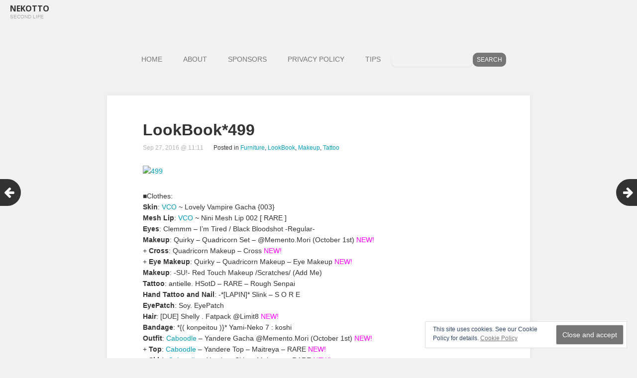

--- FILE ---
content_type: text/html; charset=UTF-8
request_url: https://nekotto.net/lookbook499/
body_size: 11385
content:
<!DOCTYPE html><html lang="en-US"><head><meta charset="UTF-8"><meta name="viewport" content="width=device-width, initial-scale=1"><link rel="profile" href="http://gmpg.org/xfn/11"><link rel="pingback" href="https://nekotto.net/xmlrpc.php"> <!--[if lt IE 9]> <script src="https://nekotto.net/wp-content/themes/gk-portfolio/js/html5.js"></script> <![endif]--><style id="aoatfcss" media="all">*{-webkit-box-sizing:border-box;-moz-box-sizing:border-box;-ms-box-sizing:border-box;box-sizing:border-box}html{font-size:62.5%;-webkit-font-smoothing:antialiased}body{background:#fff;color:#777;font-family:'Open Sans',sans-serif;font-size:14px;font-weight:400;line-height:1.8}a{text-decoration:none}img{max-width:100%}.site{margin:0 auto;max-width:1100px;width:100%}h1,h2{color:#363636;font-weight:300}h2{font-size:28px}p{margin:1em 0 2em}.site-content.archive:before,.site-content.archive:after{content:"";display:table}.screen-reader-text{clip:rect(1px,1px,1px,1px);position:absolute!important}input{border:2px solid #d4d0ba;font-family:inherit;padding:5px}input{border:1px solid #ddd;-webkit-border-radius:2px;-moz-border-radius:2px;border-radius:2px;font-size:14px;font-weight:300;color:#888;height:40px;max-width:100%!important;padding:0 10px}input[type=submit]{background:0 0;border-radius:0;display:inline-block;font-family:Arial,sans-serif;font-size:12px;font-weight:400;height:40px;line-height:40px;margin:40px 0 0;padding:0 40px;text-transform:uppercase;text-decoration:none}::-webkit-input-placeholder{color:#7d7b6d}:-moz-placeholder{color:#7d7b6d}::-moz-placeholder{color:#7d7b6d}:-ms-input-placeholder{color:#7d7b6d}img[class*=attachment-]{height:auto}img.wp-post-image{height:auto;max-width:100%}.site-main{background-color:#f1f1f1;background-size:cover;background-repeat:no-repeat;width:100%}.site-main #page{margin:0 auto;overflow:hidden;padding:60px 0 0;width:100%}.site-main,#content>article{position:relative}#primary{background:#fff;-webkit-box-shadow:0 0 13px rgba(0,0,0,.07);-moz-box-shadow:0 0 13px rgba(0,0,0,.07);-ms-box-shadow:0 0 13px rgba(0,0,0,.07);box-shadow:0 0 13px rgba(0,0,0,.07);margin:0 auto;padding:0 0 30px}#primary:last-child{margin-bottom:30px}.home #primary,.blog #primary{background:0 0;-webkit-box-shadow:none;-moz-box-shadow:none;-ms-box-shadow:none;box-shadow:none;padding:0;overflow:hidden;width:auto}#content>article>div{background:#fff;margin:0}.site-content.archive{overflow:hidden;padding-bottom:60px}.site-header{background:#fff;color:#000;min-height:64px;text-align:center}.site-header .home-link{color:#fff;display:block;margin:0 auto;text-decoration:none;width:100%}.site-title{font-size:16px;font-weight:700;line-height:64px;margin:0;text-transform:uppercase}.site-description{color:#aaa;font-size:11px;font-family:Arial,sans-serif;font-weight:300;margin:-23px 0 0;min-height:19px;opacity:1;text-transform:uppercase}.main-navigation{clear:both;padding:0 0 42px;text-align:center}ul.nav-menu{margin:0;padding:0}.nav-menu li{display:inline-block;position:relative;text-align:left}.nav-menu li a{border:1px solid transparent;color:#777;display:inline-block;font-size:14px;font-weight:400;line-height:34px;padding:0 20px}.nav-menu .current_page_item>a,.nav-menu .current-menu-item>a{border-radius:2px}#page{left:0;position:relative}.entry-header,.entry-summary{padding:0 72px}.entry-header{padding:0}.entry-header{margin-bottom:5px}.entry-header>img{display:block;margin:0 auto}.entry-title{font-size:32px;font-weight:400;line-height:1.2;margin:0;padding:50px 72px 0;position:relative;word-break:normal}.entry-title a{color:#363636;display:block;position:relative}.site-content.archive article{display:block;float:left;overflow:hidden;padding:18px 10px;-webkit-perspective:500;-moz-perspective:500;-ms-perspective:500;perspective:500;width:25%}.article-helper{background:#fff;-webkit-box-shadow:0 0 13px rgba(0,0,0,.07);-moz-box-shadow:0 0 13px rgba(0,0,0,.07);-ms-box-shadow:0 0 13px rgba(0,0,0,.07);box-shadow:0 0 13px rgba(0,0,0,.07);overflow:hidden;opacity:0;position:relative;-webkit-transform:rotateY(89deg);-moz-transform:rotateY(89deg);-ms-transform:rotateY(89deg);-o-transform:rotateY(89deg);transform:rotateY(89deg);-webkit-transform-origin:0 50%;-moz-transform-origin:0 50%;-ms-transform-origin:0 50%;-o-transform-origin:0 50%;transform-origin:0 50%}#content .article-helper.notloaded{background:#f5f5f5 url('images/loader.gif') no-repeat center center}.post-preview{background:#fff;height:100%;position:absolute;width:100%;z-index:1}.post-preview.animation-scale{opacity:0;top:0;-webkit-transform:scale(.5);-moz-transform:scale(.5);-ms-transform:scale(.5);-o-transform:scale(.5);transform:scale(.5)}.article-helper .entry-title,.article-helper .entry-summary{padding:0}.article-helper .entry-title{color:#333;font-size:16px;line-height:1.6;margin:0;padding:0 0 24px}.article-helper .entry-summary p{font-size:13px;margin:0}.article-helper .entry-summary>a{color:#777;display:block}.search-form{text-align:center}.social-menu-topbar{float:right;margin:0;padding:0;position:absolute;right:12px;top:22px}.social-menu-topbar li,.social-menu-topbar li>a{display:inline-block;height:32px;margin:0 1px;opacity:.7;overflow:hidden;width:22px}.social-menu-topbar li:before{color:#ccc;font-family:FontAwesome;font-size:22px;line-height:24px}.social-menu-topbar li>a{display:block;margin:0;position:relative;text-indent:-9999px;top:-32px}.widget{background-color:rgba(247,245,231,.7);font-size:14px;-webkit-hyphens:auto;-moz-hyphens:auto;-ms-hyphens:auto;hyphens:auto;margin:0 0 24px;padding:20px;word-wrap:break-word}#gk-footer .widget-area .widget:nth-child(3n+1){clear:both}#gk-footer .widget{background:0 0;color:#fff;float:left;margin:0 0 20px;padding:0 25px;width:50%}#gk-bottom .widget{color:#8e9798}@media (max-width:1599px){#page{padding:0 10px}}@media (max-width:1140px){.site-main #page{padding:40px 0 0}}@media (max-width:900px){.site-content.archive article[data-cols="4"]{width:50%!important}}@media (max-width:720px){#gk-footer .widget{width:100%!important}.main-navigation{padding:0 0 30px;position:relative}.main-navigation:before{border:1px solid #777;border-radius:2px;content:"≡ Menu";font-family:Arial,sans-serif;font-size:16px;font-weight:700;padding:8px 16px}.nav-menu{background:#fff;border:1px solid #e5e5e5;left:-9999px;position:absolute;width:300px}.nav-menu li{border-top:1px solid #e5e5e5;text-align:center;width:100%}.nav-menu li a{width:100%}.nav-menu li.current-menu-item>a{border-radius:0;color:#fff!important}.nav-menu li.current-menu-item>a{color:#fff}.entry-title{font-size:26px;padding:49px 36px 0 36px!important}.post-preview .entry-title{padding:0!important}.entry-summary{padding:0 36px}.site-content.archive{padding-bottom:40px}}@media (max-width:480px){body{font-size:14px}.main-navigation:before{font-size:16px}.site-content.archive article[data-cols="4"]{width:100%!important}.entry-summary{padding:0 16px}.entry-title{font-size:20px;padding:30px 16px 0 16px!important}}@media (max-width:600px){.social-menu-topbar{display:none}}body{background:#f2f2f2!important;color:#333!important;font-family:'Lato','Helvetica Neue',Helvetica,sans-serif!important;font-size:14px!important;font-weight:400;line-height:1.6}.site-main{background-color:#f2f2f2!important;background-size:cover;background-repeat:no-repeat;width:100%}.site-main #page{margin:0 auto;overflow:hidden;padding:0;width:100%}a{color:#019EBD!important;text-decoration:none}.site-header{background:#f2f2f2!important;color:#333!important;width:100%;margin:0 auto;padding-left:20px;padding-right:20px;min-height:40px;box-sizing:border-box;text-align:left}.site-title{font-size:16px;line-height:35px;margin:0;text-transform:uppercase;color:#333!important}.site-description{font-size:10px;margin:-9px 0 0;min-height:20px;color:#aaa!important}.main-navigation{clear:both;padding:5px 0;max-width:1225px;margin:50px auto;text-align:center}ul.nav-menu{margin:0;padding:0}.nav-menu li a{color:#767676!important}.nav-menu .current-menu-item>a,.nav-menu .current_page_item>a{color:#333!important}.menu-item-search{display:flex;justify-content:center;align-items:center;gap:6px;margin-top:-10px}.menu-item-search input[type=search]{height:28px;line-height:28px;padding:0 8px;flex:0 1 220px;max-width:280px}.menu-item-search input[type=submit]{height:28px;line-height:28px;padding:0 12px}.menu-item-search form{display:flex;justify-content:center;align-items:center;margin:0;padding:0;gap:6px}.menu-item-search input{box-sizing:border-box!important;margin:0;height:28px;border:none!important;font-size:12px;line-height:28px;padding:0 8px!important;vertical-align:middle;display:inline-block;background:#f2f2f2!important;color:#333!important}.menu-item-search input{border-radius:10px!important}.article-helper .entry-title{color:#333!important;font-weight:700}.article-helper .entry-title a{color:#333!important}.entry-summary{color:#666!important;font-style:italic}.article-helper .entry-header img{border:16px solid #fff!important;box-sizing:border-box;display:block}.widget{background-color:rgba(247,245,231,.7)!important;color:#555!important}.widget a{color:#767676!important}input[type=submit]{background:#767676!important;color:#fff!important;border:none}input[type=search]{border:none;box-shadow:0 1px 3px rgba(0,0,0,.08);color:#333!important}#gk-footer a{color:#767676!important}#eu-cookie-law{position:fixed!important;bottom:20px;right:20px;padding:50px}</style><noscript id="aonoscrcss"></noscript><title>LookBook*499 &#8211; Nekotto</title><meta name='robots' content='max-image-preview:large' /><link rel='dns-prefetch' href='//stats.wp.com' /><link rel='preconnect' href='//c0.wp.com' /><link rel="alternate" type="application/rss+xml" title="Nekotto &raquo; Feed" href="https://nekotto.net/feed/" /><link rel="alternate" type="application/rss+xml" title="Nekotto &raquo; Comments Feed" href="https://nekotto.net/comments/feed/" /><link rel="alternate" type="application/rss+xml" title="Nekotto &raquo; LookBook*499 Comments Feed" href="https://nekotto.net/lookbook499/feed/" /><link rel="alternate" title="oEmbed (JSON)" type="application/json+oembed" href="https://nekotto.net/wp-json/oembed/1.0/embed?url=https%3A%2F%2Fnekotto.net%2Flookbook499%2F" /><link rel="alternate" title="oEmbed (XML)" type="text/xml+oembed" href="https://nekotto.net/wp-json/oembed/1.0/embed?url=https%3A%2F%2Fnekotto.net%2Flookbook499%2F&#038;format=xml" /><style id='wp-img-auto-sizes-contain-inline-css' type='text/css'>img:is([sizes=auto i],[sizes^="auto," i]){contain-intrinsic-size:3000px 1500px}</style><style id='wp-block-library-inline-css' type='text/css'>:root{--wp-block-synced-color:#7a00df;--wp-block-synced-color--rgb:122,0,223;--wp-bound-block-color:var(--wp-block-synced-color);--wp-editor-canvas-background:#ddd;--wp-admin-theme-color:#007cba;--wp-admin-theme-color--rgb:0,124,186;--wp-admin-theme-color-darker-10:#006ba1;--wp-admin-theme-color-darker-10--rgb:0,107,160.5;--wp-admin-theme-color-darker-20:#005a87;--wp-admin-theme-color-darker-20--rgb:0,90,135;--wp-admin-border-width-focus:2px}@media (min-resolution:192dpi){:root{--wp-admin-border-width-focus:1.5px}}.wp-element-button{cursor:pointer}:root .has-very-light-gray-background-color{background-color:#eee}:root .has-very-dark-gray-background-color{background-color:#313131}:root .has-very-light-gray-color{color:#eee}:root .has-very-dark-gray-color{color:#313131}:root .has-vivid-green-cyan-to-vivid-cyan-blue-gradient-background{background:linear-gradient(135deg,#00d084,#0693e3)}:root .has-purple-crush-gradient-background{background:linear-gradient(135deg,#34e2e4,#4721fb 50%,#ab1dfe)}:root .has-hazy-dawn-gradient-background{background:linear-gradient(135deg,#faaca8,#dad0ec)}:root .has-subdued-olive-gradient-background{background:linear-gradient(135deg,#fafae1,#67a671)}:root .has-atomic-cream-gradient-background{background:linear-gradient(135deg,#fdd79a,#004a59)}:root .has-nightshade-gradient-background{background:linear-gradient(135deg,#330968,#31cdcf)}:root .has-midnight-gradient-background{background:linear-gradient(135deg,#020381,#2874fc)}:root{--wp--preset--font-size--normal:16px;--wp--preset--font-size--huge:42px}.has-regular-font-size{font-size:1em}.has-larger-font-size{font-size:2.625em}.has-normal-font-size{font-size:var(--wp--preset--font-size--normal)}.has-huge-font-size{font-size:var(--wp--preset--font-size--huge)}.has-text-align-center{text-align:center}.has-text-align-left{text-align:left}.has-text-align-right{text-align:right}.has-fit-text{white-space:nowrap!important}#end-resizable-editor-section{display:none}.aligncenter{clear:both}.items-justified-left{justify-content:flex-start}.items-justified-center{justify-content:center}.items-justified-right{justify-content:flex-end}.items-justified-space-between{justify-content:space-between}.screen-reader-text{border:0;clip-path:inset(50%);height:1px;margin:-1px;overflow:hidden;padding:0;position:absolute;width:1px;word-wrap:normal!important}.screen-reader-text:focus{background-color:#ddd;clip-path:none;color:#444;display:block;font-size:1em;height:auto;left:5px;line-height:normal;padding:15px 23px 14px;text-decoration:none;top:5px;width:auto;z-index:100000}html :where(.has-border-color){border-style:solid}html :where([style*=border-top-color]){border-top-style:solid}html :where([style*=border-right-color]){border-right-style:solid}html :where([style*=border-bottom-color]){border-bottom-style:solid}html :where([style*=border-left-color]){border-left-style:solid}html :where([style*=border-width]){border-style:solid}html :where([style*=border-top-width]){border-top-style:solid}html :where([style*=border-right-width]){border-right-style:solid}html :where([style*=border-bottom-width]){border-bottom-style:solid}html :where([style*=border-left-width]){border-left-style:solid}html :where(img[class*=wp-image-]){height:auto;max-width:100%}:where(figure){margin:0 0 1em}html :where(.is-position-sticky){--wp-admin--admin-bar--position-offset:var(--wp-admin--admin-bar--height,0px)}@media screen and (max-width:600px){html :where(.is-position-sticky){--wp-admin--admin-bar--position-offset:0px}}</style><style id='global-styles-inline-css' type='text/css'>:root{--wp--preset--aspect-ratio--square:1;--wp--preset--aspect-ratio--4-3:4/3;--wp--preset--aspect-ratio--3-4:3/4;--wp--preset--aspect-ratio--3-2:3/2;--wp--preset--aspect-ratio--2-3:2/3;--wp--preset--aspect-ratio--16-9:16/9;--wp--preset--aspect-ratio--9-16:9/16;--wp--preset--color--black:#000;--wp--preset--color--cyan-bluish-gray:#abb8c3;--wp--preset--color--white:#fff;--wp--preset--color--pale-pink:#f78da7;--wp--preset--color--vivid-red:#cf2e2e;--wp--preset--color--luminous-vivid-orange:#ff6900;--wp--preset--color--luminous-vivid-amber:#fcb900;--wp--preset--color--light-green-cyan:#7bdcb5;--wp--preset--color--vivid-green-cyan:#00d084;--wp--preset--color--pale-cyan-blue:#8ed1fc;--wp--preset--color--vivid-cyan-blue:#0693e3;--wp--preset--color--vivid-purple:#9b51e0;--wp--preset--gradient--vivid-cyan-blue-to-vivid-purple:linear-gradient(135deg,#0693e3 0%,#9b51e0 100%);--wp--preset--gradient--light-green-cyan-to-vivid-green-cyan:linear-gradient(135deg,#7adcb4 0%,#00d082 100%);--wp--preset--gradient--luminous-vivid-amber-to-luminous-vivid-orange:linear-gradient(135deg,#fcb900 0%,#ff6900 100%);--wp--preset--gradient--luminous-vivid-orange-to-vivid-red:linear-gradient(135deg,#ff6900 0%,#cf2e2e 100%);--wp--preset--gradient--very-light-gray-to-cyan-bluish-gray:linear-gradient(135deg,#eee 0%,#a9b8c3 100%);--wp--preset--gradient--cool-to-warm-spectrum:linear-gradient(135deg,#4aeadc 0%,#9778d1 20%,#cf2aba 40%,#ee2c82 60%,#fb6962 80%,#fef84c 100%);--wp--preset--gradient--blush-light-purple:linear-gradient(135deg,#ffceec 0%,#9896f0 100%);--wp--preset--gradient--blush-bordeaux:linear-gradient(135deg,#fecda5 0%,#fe2d2d 50%,#6b003e 100%);--wp--preset--gradient--luminous-dusk:linear-gradient(135deg,#ffcb70 0%,#c751c0 50%,#4158d0 100%);--wp--preset--gradient--pale-ocean:linear-gradient(135deg,#fff5cb 0%,#b6e3d4 50%,#33a7b5 100%);--wp--preset--gradient--electric-grass:linear-gradient(135deg,#caf880 0%,#71ce7e 100%);--wp--preset--gradient--midnight:linear-gradient(135deg,#020381 0%,#2874fc 100%);--wp--preset--font-size--small:13px;--wp--preset--font-size--medium:20px;--wp--preset--font-size--large:36px;--wp--preset--font-size--x-large:42px;--wp--preset--spacing--20:.44rem;--wp--preset--spacing--30:.67rem;--wp--preset--spacing--40:1rem;--wp--preset--spacing--50:1.5rem;--wp--preset--spacing--60:2.25rem;--wp--preset--spacing--70:3.38rem;--wp--preset--spacing--80:5.06rem;--wp--preset--shadow--natural:6px 6px 9px rgba(0,0,0,.2);--wp--preset--shadow--deep:12px 12px 50px rgba(0,0,0,.4);--wp--preset--shadow--sharp:6px 6px 0px rgba(0,0,0,.2);--wp--preset--shadow--outlined:6px 6px 0px -3px #fff,6px 6px #000;--wp--preset--shadow--crisp:6px 6px 0px #000}:where(.is-layout-flex){gap:.5em}:where(.is-layout-grid){gap:.5em}body .is-layout-flex{display:flex}.is-layout-flex{flex-wrap:wrap;align-items:center}.is-layout-flex>:is(*,div){margin:0}body .is-layout-grid{display:grid}.is-layout-grid>:is(*,div){margin:0}:where(.wp-block-columns.is-layout-flex){gap:2em}:where(.wp-block-columns.is-layout-grid){gap:2em}:where(.wp-block-post-template.is-layout-flex){gap:1.25em}:where(.wp-block-post-template.is-layout-grid){gap:1.25em}.has-black-color{color:var(--wp--preset--color--black) !important}.has-cyan-bluish-gray-color{color:var(--wp--preset--color--cyan-bluish-gray) !important}.has-white-color{color:var(--wp--preset--color--white) !important}.has-pale-pink-color{color:var(--wp--preset--color--pale-pink) !important}.has-vivid-red-color{color:var(--wp--preset--color--vivid-red) !important}.has-luminous-vivid-orange-color{color:var(--wp--preset--color--luminous-vivid-orange) !important}.has-luminous-vivid-amber-color{color:var(--wp--preset--color--luminous-vivid-amber) !important}.has-light-green-cyan-color{color:var(--wp--preset--color--light-green-cyan) !important}.has-vivid-green-cyan-color{color:var(--wp--preset--color--vivid-green-cyan) !important}.has-pale-cyan-blue-color{color:var(--wp--preset--color--pale-cyan-blue) !important}.has-vivid-cyan-blue-color{color:var(--wp--preset--color--vivid-cyan-blue) !important}.has-vivid-purple-color{color:var(--wp--preset--color--vivid-purple) !important}.has-black-background-color{background-color:var(--wp--preset--color--black) !important}.has-cyan-bluish-gray-background-color{background-color:var(--wp--preset--color--cyan-bluish-gray) !important}.has-white-background-color{background-color:var(--wp--preset--color--white) !important}.has-pale-pink-background-color{background-color:var(--wp--preset--color--pale-pink) !important}.has-vivid-red-background-color{background-color:var(--wp--preset--color--vivid-red) !important}.has-luminous-vivid-orange-background-color{background-color:var(--wp--preset--color--luminous-vivid-orange) !important}.has-luminous-vivid-amber-background-color{background-color:var(--wp--preset--color--luminous-vivid-amber) !important}.has-light-green-cyan-background-color{background-color:var(--wp--preset--color--light-green-cyan) !important}.has-vivid-green-cyan-background-color{background-color:var(--wp--preset--color--vivid-green-cyan) !important}.has-pale-cyan-blue-background-color{background-color:var(--wp--preset--color--pale-cyan-blue) !important}.has-vivid-cyan-blue-background-color{background-color:var(--wp--preset--color--vivid-cyan-blue) !important}.has-vivid-purple-background-color{background-color:var(--wp--preset--color--vivid-purple) !important}.has-black-border-color{border-color:var(--wp--preset--color--black) !important}.has-cyan-bluish-gray-border-color{border-color:var(--wp--preset--color--cyan-bluish-gray) !important}.has-white-border-color{border-color:var(--wp--preset--color--white) !important}.has-pale-pink-border-color{border-color:var(--wp--preset--color--pale-pink) !important}.has-vivid-red-border-color{border-color:var(--wp--preset--color--vivid-red) !important}.has-luminous-vivid-orange-border-color{border-color:var(--wp--preset--color--luminous-vivid-orange) !important}.has-luminous-vivid-amber-border-color{border-color:var(--wp--preset--color--luminous-vivid-amber) !important}.has-light-green-cyan-border-color{border-color:var(--wp--preset--color--light-green-cyan) !important}.has-vivid-green-cyan-border-color{border-color:var(--wp--preset--color--vivid-green-cyan) !important}.has-pale-cyan-blue-border-color{border-color:var(--wp--preset--color--pale-cyan-blue) !important}.has-vivid-cyan-blue-border-color{border-color:var(--wp--preset--color--vivid-cyan-blue) !important}.has-vivid-purple-border-color{border-color:var(--wp--preset--color--vivid-purple) !important}.has-vivid-cyan-blue-to-vivid-purple-gradient-background{background:var(--wp--preset--gradient--vivid-cyan-blue-to-vivid-purple) !important}.has-light-green-cyan-to-vivid-green-cyan-gradient-background{background:var(--wp--preset--gradient--light-green-cyan-to-vivid-green-cyan) !important}.has-luminous-vivid-amber-to-luminous-vivid-orange-gradient-background{background:var(--wp--preset--gradient--luminous-vivid-amber-to-luminous-vivid-orange) !important}.has-luminous-vivid-orange-to-vivid-red-gradient-background{background:var(--wp--preset--gradient--luminous-vivid-orange-to-vivid-red) !important}.has-very-light-gray-to-cyan-bluish-gray-gradient-background{background:var(--wp--preset--gradient--very-light-gray-to-cyan-bluish-gray) !important}.has-cool-to-warm-spectrum-gradient-background{background:var(--wp--preset--gradient--cool-to-warm-spectrum) !important}.has-blush-light-purple-gradient-background{background:var(--wp--preset--gradient--blush-light-purple) !important}.has-blush-bordeaux-gradient-background{background:var(--wp--preset--gradient--blush-bordeaux) !important}.has-luminous-dusk-gradient-background{background:var(--wp--preset--gradient--luminous-dusk) !important}.has-pale-ocean-gradient-background{background:var(--wp--preset--gradient--pale-ocean) !important}.has-electric-grass-gradient-background{background:var(--wp--preset--gradient--electric-grass) !important}.has-midnight-gradient-background{background:var(--wp--preset--gradient--midnight) !important}.has-small-font-size{font-size:var(--wp--preset--font-size--small) !important}.has-medium-font-size{font-size:var(--wp--preset--font-size--medium) !important}.has-large-font-size{font-size:var(--wp--preset--font-size--large) !important}.has-x-large-font-size{font-size:var(--wp--preset--font-size--x-large) !important}</style><style id='classic-theme-styles-inline-css' type='text/css'>/*! This file is auto-generated */
.wp-block-button__link{color:#fff;background-color:#32373c;border-radius:9999px;box-shadow:none;text-decoration:none;padding:calc(.667em + 2px) calc(1.333em + 2px);font-size:1.125em}.wp-block-file__button{background:#32373c;color:#fff;text-decoration:none}</style><noscript><link rel='stylesheet' href='https://nekotto.net/wp-content/cache/autoptimize/css/autoptimize_single_f88b9e63e015ad7a2ce56c65d3e82eb6.css?ver=3.9.1' type='text/css' media='all' /></noscript><link rel='stylesheet' id='bogo-css' href='https://nekotto.net/wp-content/cache/autoptimize/css/autoptimize_single_f88b9e63e015ad7a2ce56c65d3e82eb6.css?ver=3.9.1' type='text/css' media='print' onload="this.onload=null;this.media='all';" /> <noscript><link rel='stylesheet' href='https://nekotto.net/wp-content/cache/autoptimize/css/autoptimize_single_4dd01399b43e01bb55f3e83d2827c319.css?ver=6.9' type='text/css' media='all' /></noscript><link rel='stylesheet' id='portfolio-normalize-css' href='https://nekotto.net/wp-content/cache/autoptimize/css/autoptimize_single_4dd01399b43e01bb55f3e83d2827c319.css?ver=6.9' type='text/css' media='print' onload="this.onload=null;this.media='all';" /> <noscript><link rel='stylesheet' href='https://nekotto.net/wp-content/cache/autoptimize/css/autoptimize_single_181cf328b396fc61ee2fc15fd6ff356b.css?ver=4.0.3' type='text/css' media='all' /></noscript><link rel='stylesheet' id='portfolio-font-awesome-css' href='https://nekotto.net/wp-content/cache/autoptimize/css/autoptimize_single_181cf328b396fc61ee2fc15fd6ff356b.css?ver=4.0.3' type='text/css' media='print' onload="this.onload=null;this.media='all';" /> <noscript><link rel='stylesheet' href='https://nekotto.net/wp-content/cache/autoptimize/css/autoptimize_single_d412beade3f243b4763b97cd0ba4dc96.css?ver=6.9' type='text/css' media='all' /></noscript><link rel='stylesheet' id='portfolio-style-css' href='https://nekotto.net/wp-content/cache/autoptimize/css/autoptimize_single_d412beade3f243b4763b97cd0ba4dc96.css?ver=6.9' type='text/css' media='print' onload="this.onload=null;this.media='all';" /> <noscript><link rel='stylesheet' href='https://nekotto.net/wp-content/cache/autoptimize/css/autoptimize_single_957f00be846658e69209e3e51eeedd40.css?ver=2.0.1' type='text/css' media='all' /></noscript><link rel='stylesheet' id='hcb-style-css' href='https://nekotto.net/wp-content/cache/autoptimize/css/autoptimize_single_957f00be846658e69209e3e51eeedd40.css?ver=2.0.1' type='text/css' media='print' onload="this.onload=null;this.media='all';" /><style id='hcb-style-inline-css' type='text/css'>:root{--hcb--fz--base:14px}:root{--hcb--fz--mobile:13px}:root{--hcb--ff:Menlo,Consolas,"Hiragino Kaku Gothic ProN","Hiragino Sans",Meiryo,sans-serif}</style> <script defer type="text/javascript" src="https://nekotto.net/wp-includes/js/jquery/jquery.min.js?ver=3.7.1" id="jquery-core-js"></script> <script defer type="text/javascript" src="https://nekotto.net/wp-includes/js/jquery/jquery-migrate.min.js?ver=3.4.1" id="jquery-migrate-js"></script> <link rel="https://api.w.org/" href="https://nekotto.net/wp-json/" /><link rel="alternate" title="JSON" type="application/json" href="https://nekotto.net/wp-json/wp/v2/posts/3889" /><link rel="EditURI" type="application/rsd+xml" title="RSD" href="https://nekotto.net/xmlrpc.php?rsd" /><meta name="generator" content="WordPress 6.9" /><link rel="canonical" href="https://nekotto.net/lookbook499/" /><link rel='shortlink' href='https://nekotto.net/?p=3889' /><link rel="preconnect" href="https://fonts.googleapis.com"><link rel="preconnect" href="https://fonts.gstatic.com" crossorigin><link href="https://fonts.googleapis.com/css2?family=Open+Sans:wght@400;700&display=swap" rel="preload" as="style"><link href="https://fonts.googleapis.com/css2?family=Open+Sans:wght@400;700&display=swap" rel="stylesheet" media="print" onload="this.media='all'"><style>img#wpstats{display:none}</style><style type="text/css">body{font-family:'Open Sans',sans-serif}.site-title{font-family:'Open Sans',sans-serif}.site-main #page{max-width:1260px}#primary,#comments,.author-info,.attachment #primary,.site-content.archive #gk-search,.search-no-results .page-content{width:700px}a,a.inverse:active,a.inverse:focus,a.inverse:hover,button,input[type=submit],input[type=button],input[type=reset],.entry-summary .readon,.comment-author .fn,.comment-author .url,.comment-reply-link,.comment-reply-login,#content .tags-links a:active,#content .tags-links a:focus,#content .tags-links a:hover,.nav-menu li a:active,.nav-menu li a:focus,.nav-menu li a:hover,ul.nav-menu ul a:hover,.nav-menu ul ul a:hover,.gk-social-buttons a:hover:before,.format-gallery .entry-content .page-links a:hover,.format-audio .entry-content .page-links a:hover,.format-status .entry-content .page-links a:hover,.format-video .entry-content .page-links a:hover,.format-chat .entry-content .page-links a:hover,.format-quote .entry-content .page-links a:hover,.page-links a:hover,.paging-navigation a:active,.paging-navigation a:focus,.paging-navigation a:hover,.comment-meta a:hover,.social-menu li:hover:before,.social-menu-topbar li:hover:before,.entry-title a:hover{color:#767676}button,input[type=submit],input[type=button],input[type=reset],.entry-summary .readon{border:1px solid #767676}body .nav-menu .current_page_item>a,body .nav-menu .current_page_ancestor>a,body .nav-menu .current-menu-item>a,body .nav-menu .current-menu-ancestor>a{border-color:#767676;color:#767676!important}.format-status .entry-content .page-links a,.format-gallery .entry-content .page-links a,.format-chat .entry-content .page-links a,.format-quote .entry-content .page-links a,.page-links a{background:#767676;border-color:#767676}.hentry .mejs-controls .mejs-time-rail .mejs-time-current,.comment-post-author,.sticky .post-preview:after,.entry-header.sticky:after,.article-helper.sticky:after,#prev-post>a:hover,#next-post>a:hover{background:#767676}.comments-title>span,.comment-reply-title>span{border-bottom-color:#767676}.article-helper{height:380px}.site-content.archive article{height:416px}.post-preview{padding:56px 36px 36px}@media (max-width:1140px){.site-content.archive article{height:336px}.article-helper{height:320px}.post-preview{padding:20px 16px 36px}}</style><style type="text/css">.site-content.archive article{width:25%}</style><style type="text/css">body.custom-background #main{background-color:#fff0f5}</style><link rel="icon" href="https://nekotto.net/wp-content/uploads/2021/03/cropped-NekottoLogo-32x32.png" sizes="32x32" /><link rel="icon" href="https://nekotto.net/wp-content/uploads/2021/03/cropped-NekottoLogo-192x192.png" sizes="192x192" /><link rel="apple-touch-icon" href="https://nekotto.net/wp-content/uploads/2021/03/cropped-NekottoLogo-180x180.png" /><meta name="msapplication-TileImage" content="https://nekotto.net/wp-content/uploads/2021/03/cropped-NekottoLogo-270x270.png" /><style type="text/css" id="wp-custom-css">body{background:#f2f2f2 !important;color:#333 !important;font-family:'Lato','Helvetica Neue',Helvetica,sans-serif !important;font-size:14px !important;font-weight:400;line-height:1.6}html[lang=ja] body{font-size:27px}.site-main{background-color:#f2f2f2 !important;background-size:cover;background-repeat:no-repeat;width:100%}.site-main #page{margin:0 auto;overflow:hidden;padding:0;width:100%}a{color:#019ebd !important;text-decoration:none}a:hover,a:focus,a:active{color:#333 !important}.site-header{background:#f2f2f2 !important;color:#333 !important;width:100%;margin:0 auto;padding-left:20px;padding-right:20px;min-height:40px;box-sizing:border-box;text-align:left}.site-title{font-size:16px;line-height:35px;margin:0;text-transform:uppercase;color:#333 !important}.site-title a{color:#333 !important;border:3px solid #333;background:0 0}.site-title a:hover{background:#333 !important;color:#fff !important}.site-description{font-size:10px;margin:-9px 0 0;min-height:20px;color:#aaa !important}.main-navigation{clear:both;padding:5px 0;max-width:1225px;margin:50px auto;text-align:center}ul.nav-menu,div.nav-menu>ul{margin:0;padding:0}.nav-menu li a{color:#767676 !important}.nav-menu li a:hover,.nav-menu .current-menu-item>a,.nav-menu .current_page_item>a{color:#333 !important}.widget_bogo_language_switcher .w-header__title{display:none}.bogo-language-switcher{display:flex;flex-direction:row-reverse}.bogo-language-switcher a{padding:1em;color:var(--color_text);font-weight:700}.bogo-language-switcher .current a{color:#019ebd !important}.bogo-language-switcher .en-US{position:relative}.bogo-language-switcher .en-US:before{content:"";width:1px;height:65%;background-color:var(--color_text);position:absolute;top:50%;left:0;transform:translateY(-50%)}.bogo-language-switcher .ja,.bogo-language-switcher .en{background-color:#fff}.bogo-language-switcher .current{display:none}.menu-item-search{display:flex;justify-content:center;align-items:center;gap:6px;margin-top:-10px}.menu-item-search input[type=search],.menu-item-search input[type=text]{height:28px;line-height:28px;padding:0 8px;flex:0 1 220px;max-width:280px}.menu-item-search input[type=submit]{height:28px;line-height:28px;padding:0 12px}.menu-item-search form{display:flex;justify-content:center;align-items:center;margin:0;padding:0;gap:6px}.menu-item-search input,.site-content.archive #gk-search input,.search-topbar-field input{box-sizing:border-box !important;margin:0;height:28px;border:none !important;font-size:12px;line-height:28px;padding:0 8px !important;vertical-align:middle;display:inline-block;background:#f2f2f2 !important;color:#333 !important}.menu-item-search input:focus,.site-content.archive #gk-search input:focus,.search-topbar-field input:focus{outline:none !important}.menu-item-search input{border-radius:10px !important}.site-content.archive #gk-search input,.search-topbar-field input{border-radius:5px !important}.menu-item-search input[type=search]::placeholder,.menu-item-search input[type=text]::placeholder{color:transparent !important}.site-content.archive #gk-search{max-width:450px;margin:3vh auto 2vh;float:none;text-align:center;padding:0}.site-content.archive #gk-search div{padding:15px 0;box-sizing:border-box}.site-content.archive #gk-search form{display:flex;justify-content:center;align-items:center;gap:6px;flex-wrap:nowrap}.site-content.archive #gk-search input[type=search],.site-content.archive #gk-search input[type=text]{flex:0 1 70%;max-width:280px;height:28px;line-height:28px;padding:0 8px}.site-content.archive #gk-search input[type=submit]{flex:0 0 auto;height:28px;line-height:28px;padding:0 12px}.site-content.archive #gk-search input[type=search]::placeholder,.site-content.archive #gk-search input[type=text]::placeholder{color:transparent !important}.article-helper .entry-title,.posts .post-title{color:#333 !important;font-weight:700}.article-helper .entry-title a,.posts .post-title a{color:#333 !important}.article-helper .entry-title a:hover,.posts .post-title a:hover{color:#019ebd !important}.post-excerpt,.entry-summary{color:#666 !important;font-style:italic}.posts-meta,#content .tags-links,.entry-meta{color:#767676 !important;background:#fff !important}.posts-meta a,#content .tags-links a,.entry-meta a{color:#767676 !important}.posts-meta a:hover,#content .tags-links a:hover,.entry-meta a:hover{color:#666 !important}.article-helper .post-image,.article-helper .entry-header img,.article-helper .entry-thumbnail img,.article-helper .featured-media img{border:16px solid #fff !important;box-sizing:border-box;display:block}.article-helper.article-hover .post-preview.animation-scale{opacity:.7}body.single #primary,body.single #comments,body.single .author-info,body.single .attachment #primary,body.single .search-no-results .page-content{width:850px}.single #primary,.page #primary{background:#fff !important}.single .entry-title,.page .entry-title{color:#333 !important;font-weight:700}.post-content,.entry-content{color:#333 !important}.post-content h1,.post-content h2,.post-content h3,.post-content h4,.post-content h5,.post-content h6,.entry-content h1,.entry-content h2,.entry-content h3,.entry-content h4,.entry-content h5,.entry-content h6{color:#333 !important;font-weight:700}.post-content blockquote,.entry-content blockquote{color:#666 !important}.single .entry-thumbnail img,.single .featured-media img,.page .entry-thumbnail img,.page .featured-media img{border:16px solid #fff !important;box-sizing:border-box}.widget{background-color:rgba(247,245,231,.7) !important;color:#555 !important}.widget-title{color:#333 !important;font-weight:700}.widget a{color:#767676 !important}.widget a:hover{color:#019ebd !important}button,input[type=submit],input[type=button],input[type=reset],.button{background:#767676 !important;color:#fff !important;border:none}button:hover,input[type=submit]:hover,input[type=button]:hover,input[type=reset]:hover,.button:hover{background:#019ebd !important;color:#fff !important}input[type=text],input[type=email],input[type=url],input[type=search],textarea{border:none;box-shadow:0 1px 3px rgba(0,0,0,.08);color:#333 !important}input:focus,textarea:focus{background:#fff !important}#comments{background:#fff !important}.comments-title,.comment-reply-title{color:#333 !important;font-weight:700}.comment-header h4{color:#333 !important;font-weight:700}.comment-meta,.comment-meta a{color:#767676 !important}.comment-meta a:hover{color:#666 !important}#gk-footer{color:#999 !important}#gk-footer .widget-title{color:#000 !important;font-weight:700}#gk-footer a{color:#767676 !important}#gk-footer a:hover{color:#000 !important}.gk-social-buttons a:hover:before,.social-menu li:hover:before,.main-menu .current-menu-item:before,.main-menu .current_page_item:before{color:#019ebd !important}#eu-cookie-law{position:fixed !important;bottom:20px;right:20px;padding:50px}.sponsor-archive{display:flex;flex-wrap:wrap;gap:15px;justify-content:center;margin-top:20px;padding:10px}.sponsor-item{width:130px;height:130px;border:1px solid #eee;box-shadow:0 2px 4px rgba(0,0,0,.05);border-radius:5px;overflow:hidden;transition:transform .2s}.sponsor-item a,.sponsor-item img{display:block;width:100%;height:100%}.sponsor-item img{object-fit:cover}.sponsor-item:hover{transform:translateY(-3px);box-shadow:0 4px 8px rgba(0,0,0,.1)}.sponsor-heading{font-size:18px;font-weight:700;text-align:center;margin-top:40px;margin-bottom:25px;color:#2c3e50}.no-sponsor-found{font-size:16px;text-align:center;color:#95a5a6;margin:30px 0}.archive #primary{width:700px;margin:0 auto;padding:0 0 30px;background:#fff;box-shadow:0 0 13px rgba(0,0,0,.07)}.archive .site-main #page{overflow:visible}.sponsor-heading{padding:10px;border-radius:5px;text-align:center;font-size:15px;color:#d6336c;font-family:'Comic Sans MS','Chalkboard',sans-serif;background-color:#fff0f5}@media (max-width:600px){.site-content.archive #gk-search{width:100%}.site-content.archive #gk-search form{justify-content:center;gap:6px}}@media (max-width:768px){.sponsor-archive{justify-content:center;gap:10px}.sponsor-item{width:100px;height:100px;flex-grow:0 !important;flex-basis:100px;flex-shrink:0;aspect-ratio:1/1 !important}.sponsor-item img{width:100% !important;height:100% !important;object-fit:cover}.sponsor-heading{font-size:16px;margin-top:30px;margin-bottom:20px}.archive #primary{width:100%;padding:0 8px;background:0 0;box-shadow:none}}#content .article-helper.notloaded{background:#f5f5f5 url('https://nekotto.net/wp-content/uploads/2025/11/loader.gif') no-repeat center center !important}</style><noscript><link rel='stylesheet' href='https://nekotto.net/wp-content/cache/autoptimize/css/autoptimize_single_15a91bd5c66d4058b99f29022822f759.css?ver=15.4' type='text/css' media='all' /></noscript><link rel='stylesheet' id='eu-cookie-law-style-css' href='https://nekotto.net/wp-content/cache/autoptimize/css/autoptimize_single_15a91bd5c66d4058b99f29022822f759.css?ver=15.4' type='text/css' media='print' onload="this.onload=null;this.media='all';" /></head><body class="wp-singular post-template-default single single-post postid-3889 single-format-standard custom-background wp-theme-gk-portfolio en-US"> <!--[if lte IE 8]><div id="ie-toolbar"><div>You're using an unsupported version of Internet Explorer. Please <a href="http://windows.microsoft.com/en-us/internet-explorer/products/ie/home">upgrade your browser</a> for the best user experience on our site. Thank you.</div></div> <![endif]--><header id="masthead" class="site-header" role="banner"> <a class="home-link" href="https://nekotto.net/" title="Nekotto" rel="home"><h1 class="site-title">Nekotto</h1><h2 class="site-description">Second life</h2> </a><div class="social-menu-topbar"><ul><li class="page_item page-item-72"><a href="https://nekotto.net/about/">About</a></li><li class="page_item page-item-6118"><a href="https://nekotto.net/privacy-policy/">Privacy Policy</a></li><li class="page_item page-item-14109"><a href="https://nekotto.net/sponsor/">Sponsors</a></li><li class="page_item page-item-11358"><a href="https://nekotto.net/tips/">TIPS</a></li></ul></div></header><div id="main" class="site-main"><div id="page" class="hfeed site"><nav id="site-navigation" class="main-navigation" role="navigation"><div class="menu-default-container"><ul id="menu-default" class="nav-menu"><li id="menu-item-14296" class="menu-item menu-item-type-custom menu-item-object-custom menu-item-home menu-item-14296"><a href="https://nekotto.net">HOME</a></li><li id="menu-item-14298" class="menu-item menu-item-type-post_type menu-item-object-page menu-item-home menu-item-14298"><a href="https://nekotto.net/about/">ABOUT</a></li><li id="menu-item-14297" class="menu-item menu-item-type-post_type menu-item-object-page menu-item-14297"><a href="https://nekotto.net/sponsor/">SPONSORS</a></li><li id="menu-item-14299" class="menu-item menu-item-type-post_type menu-item-object-page menu-item-privacy-policy menu-item-14299"><a rel="privacy-policy" href="https://nekotto.net/privacy-policy/">PRIVACY POLICY</a></li><li id="menu-item-14300" class="menu-item menu-item-type-post_type menu-item-object-page menu-item-14300"><a href="https://nekotto.net/tips/">TIPS</a></li><li class="menu-item menu-item-search"><form role="search" method="get" class="search-form" action="https://nekotto.net/"> <label> <span class="screen-reader-text">Search for:</span> <input type="search" class="search-field" placeholder="Search &hellip;" value="" name="s" /> </label> <input type="submit" class="search-submit" value="Search" /></form></li></ul></div></nav><div id="primary" class="content-area"><div id="content" class="site-content" role="main"><article id="post-3889" class="post-3889 post type-post status-publish format-standard has-post-thumbnail hentry category-furniture category-lookbook category-makeup category-tattoo tag-anc tag-antielle tag-caboodle tag-clemmm tag-due tag-konpeitou tag-lapin tag-le-poppycock tag-limit8 tag-memento-mori tag-quirky tag-soy tag-su tag-tecmac tag-vco en-US"><div><header class="entry-header" data-url="https://nekotto.net/lookbook499/"><h1 class="entry-title"> LookBook*499</h1></header><aside class="post-meta"> <time class="entry-date" datetime="2016-09-27T11:11:32+09:00">Sep 27, 2016 @ 11:11</time><span class="categories-links">Posted in <a href="https://nekotto.net/category/furniture/" rel="category tag">Furniture</a>, <a href="https://nekotto.net/category/lookbook/" rel="category tag">LookBook</a>, <a href="https://nekotto.net/category/makeup/" rel="category tag">Makeup</a>, <a href="https://nekotto.net/category/tattoo/" rel="category tag">Tattoo</a></span></aside><div class="entry-content"><p><a href="https://www.flickr.com/photos/nekotto/29968970355" title="499"><img fetchpriority="high" decoding="async" src="https://live.staticflickr.com/8210/29968970355_0fc6092ebb_h.jpg" alt="499" class="aligncenter" width="1600" height="988"></a></p><p>■Clothes:<br> <strong>Skin</strong>: <a href="http://maps.secondlife.com/secondlife/Owlface/26/133/701" target="_blank" rel="noopener noreferrer" title="marmel vanilla">VCO</a> ~ Lovely Vampire Gacha {003}<br> <strong>Mesh Lip</strong>: <a href="http://maps.secondlife.com/secondlife/Owlface/26/133/701" target="_blank" rel="noopener noreferrer" title="marmel vanilla">VCO</a> ~ Nini Mesh Lip 002 [ RARE ]<br> <strong>Eyes</strong>: Clemmm – I’m Tired / Black Bloodshot -Regular-<br> <strong>Makeup</strong>: Quirky – Quadricorn Set – @Memento.Mori (October 1st) <span style="color: #ff00ff;">NEW!</span><br> + <strong>Cross</strong>: Quadricorn Makeup – Cross <span style="color: #ff00ff;">NEW!</span><br> + <strong>Eye Makeup</strong>: Quirky – Quadricorn Makeup – Eye Makeup <span style="color: #ff00ff;">NEW!</span><br> <strong>Makeup</strong>: -SU!- Red Touch Makeup /Scratches/ (Add Me)<br> <strong>Tattoo</strong>: antielle. HSotD – RARE – Rough Senpai<br> <strong>Hand Tattoo and Nail</strong>: -*[LAPIN]* Slink – S O R E<br> <strong>EyePatch</strong>: Soy. EyePatch<br> <strong>Hair</strong>: [DUE] Shelly . Fatpack @Limit8 <span style="color: #ff00ff;">NEW!</span><br> <strong>Bandage</strong>: *{( konpeitou )}* Yami-Neko 7 : koshi<br> <strong>Outfit</strong>: <a href="http://maps.secondlife.com/secondlife/Caboodle/55/144/26" target="_blank" rel="noopener noreferrer" title="Erovi">Caboodle</a> – Yandere Gacha @Memento.Mori (October 1st) <span style="color: #ff00ff;">NEW!</span><br> + <strong>Top</strong>: <a href="http://maps.secondlife.com/secondlife/Caboodle/55/144/26" target="_blank" rel="noopener noreferrer" title="Erovi">Caboodle</a> – Yandere Top – Maitreya – RARE <span style="color: #ff00ff;">NEW!</span><br> + <strong>Skirt</strong>: <a href="http://maps.secondlife.com/secondlife/Caboodle/55/144/26" target="_blank" rel="noopener noreferrer" title="Erovi">Caboodle</a> – Yandere Skirt – Maitreya – RARE <span style="color: #ff00ff;">NEW!</span><br> + <strong>Socks</strong>: <a href="http://maps.secondlife.com/secondlife/Caboodle/55/144/26" target="_blank" rel="noopener noreferrer" title="Erovi">Caboodle</a> – Yandere Socks – Maitreya – RARE <span style="color: #ff00ff;">NEW!</span><br> + <strong>Shoes</strong>: <a href="http://maps.secondlife.com/secondlife/Caboodle/55/144/26" target="_blank" rel="noopener noreferrer" title="Erovi">Caboodle</a> – Yandere Shoes – Maitreya – RARE <span style="color: #ff00ff;">NEW!</span><br> + <strong>Katana</strong>: <a href="http://maps.secondlife.com/secondlife/Caboodle/55/144/26" target="_blank" rel="noopener noreferrer" title="Erovi">Caboodle</a> – Yandere’s Katana – RARE <span style="color: #ff00ff;">NEW!</span><br> + <strong>Competition</strong>: <a href="http://maps.secondlife.com/secondlife/Caboodle/55/144/26" target="_blank" rel="noopener noreferrer" title="Erovi">Caboodle</a> – Yandere’s Competition – Bloody <span style="color: #ff00ff;">NEW!</span><br> + <strong>Letters</strong>: <a href="http://maps.secondlife.com/secondlife/Caboodle/55/144/26" target="_blank" rel="noopener noreferrer" title="Erovi">Caboodle</a> – Letter for Senpai <span style="color: #ff00ff;">NEW!</span><br> <strong>Pose</strong>: Le Poppycock *Yandere* Lonely Heart</p><p>■Decor:<br> <strong>Classroom</strong>: [Tecmac] Old Classroom UBUME ver<br> <strong>Desk</strong>: *TecMac* [School Kit] Student Desk (Anime)<br> <strong>Chair</strong>: *TecMac* [School Kit] Student Chair (Anime)<br> <strong>Teacher Desk</strong>: *TecMac* [School Kit] Teacher Desk<br> <strong>Science Desk</strong>: *TecMac* [School Kit] Science Desk<br> <strong>Blackboard</strong>: *TecMac* [School Kit] Blackboard<br> <strong>Speaker</strong>: *TecMac* [School Kit] Speaker<br> <strong>Feather</strong>: <a href="http://maps.secondlife.com/secondlife/Rigi/43/101/3799" target="_blank" rel="noopener noreferrer" title="aki69">{anc}</a> feather chips {transparent}</p><ul class="tags-links"><li><a href="https://nekotto.net/tag/anc/" rel="tag">anc</a>,</li><li><a href="https://nekotto.net/tag/antielle/" rel="tag">antielle</a>,</li><li><a href="https://nekotto.net/tag/caboodle/" rel="tag">Caboodle</a>,</li><li><a href="https://nekotto.net/tag/clemmm/" rel="tag">Clemmm</a>,</li><li><a href="https://nekotto.net/tag/due/" rel="tag">DUE</a>,</li><li><a href="https://nekotto.net/tag/konpeitou/" rel="tag">konpeitou</a>,</li><li><a href="https://nekotto.net/tag/lapin/" rel="tag">LAPIN</a>,</li><li><a href="https://nekotto.net/tag/le-poppycock/" rel="tag">Le Poppycock</a>,</li><li><a href="https://nekotto.net/tag/limit8/" rel="tag">Limit8</a>,</li><li><a href="https://nekotto.net/tag/memento-mori/" rel="tag">Memento.Mori</a>,</li><li><a href="https://nekotto.net/tag/quirky/" rel="tag">Quirky</a>,</li><li><a href="https://nekotto.net/tag/soy/" rel="tag">soy</a>,</li><li><a href="https://nekotto.net/tag/su/" rel="tag">SU!</a>,</li><li><a href="https://nekotto.net/tag/tecmac/" rel="tag">TecMac</a>,</li><li><a href="https://nekotto.net/tag/vco/" rel="tag">VCO</a></li></ul></div></div></article></div></div><div id="prev-post"><a href="https://nekotto.net/lookbook498/" rel="prev"><i class="fa fa-arrow-left"></i></a></div><div id="next-post"><a href="https://nekotto.net/lookbook500/" rel="next"><i class="fa fa-arrow-right"></i></a></div></div></div><footer id="gk-footer" role="contentinfo"><div id="gk-bottom" role="complementary"><div class="widget-area"><div id="eu_cookie_law_widget-2" class="widget widget_eu_cookie_law_widget"><div
 class="hide-on-scroll"
 data-hide-timeout="30"
 data-consent-expiration="365"
 id="eu-cookie-law"
><form method="post" id="jetpack-eu-cookie-law-form"> <input type="submit" value="Close and accept" class="accept" /></form> This site uses cookies. See our Cookie Policy for details. <a href="https://nekotto.net/privacy-policy/" rel=""> Cookie Policy </a></div></div></div></div><div id="gk-social"><div class="social-menu"><ul><li class="page_item page-item-72"><a href="https://nekotto.net/about/">About</a></li><li class="page_item page-item-6118"><a href="https://nekotto.net/privacy-policy/">Privacy Policy</a></li><li class="page_item page-item-14109"><a href="https://nekotto.net/sponsor/">Sponsors</a></li><li class="page_item page-item-11358"><a href="https://nekotto.net/tips/">TIPS</a></li></ul></div></div><div id="gk-copyrights"><p class="copyright"> &copy; 2014–2026 <a href="https://my.secondlife.com/nekotto">Nekotto</a></p></div></footer> <script type="speculationrules">{"prefetch":[{"source":"document","where":{"and":[{"href_matches":"/*"},{"not":{"href_matches":["/wp-*.php","/wp-admin/*","/wp-content/uploads/*","/wp-content/*","/wp-content/plugins/*","/wp-content/themes/gk-portfolio/*","/*\\?(.+)"]}},{"not":{"selector_matches":"a[rel~=\"nofollow\"]"}},{"not":{"selector_matches":".no-prefetch, .no-prefetch a"}}]},"eagerness":"conservative"}]}</script> <noscript><style>.lazyload{display:none}</style></noscript><script data-noptimize="1">window.lazySizesConfig=window.lazySizesConfig||{};window.lazySizesConfig.loadMode=1;</script><script defer data-noptimize="1" src='https://nekotto.net/wp-content/plugins/autoptimize/classes/external/js/lazysizes.min.js?ao_version=3.1.14'></script><script defer type="text/javascript" src="https://nekotto.net/wp-content/cache/autoptimize/js/autoptimize_single_dba6ef167e92bc793555b98303e63bf7.js?ver=6.9" id="portfolio-script-js"></script> <script defer type="text/javascript" src="https://nekotto.net/wp-content/cache/autoptimize/js/autoptimize_single_a0afa095eb2e29fe798d20a48b9f1eb1.js?ver=6.9" id="portfolio-video-js"></script> <script defer type="text/javascript" src="https://nekotto.net/wp-content/cache/autoptimize/js/autoptimize_single_7196fbc26382d30e7c1c6c373398246d.js?ver=2.0.1" id="hcb-prism-js"></script> <script defer type="text/javascript" src="https://nekotto.net/wp-includes/js/clipboard.min.js?ver=2.0.11" id="clipboard-js"></script> <script defer id="hcb-script-js-extra" src="[data-uri]"></script> <script defer type="text/javascript" src="https://nekotto.net/wp-content/cache/autoptimize/js/autoptimize_single_4324ea9615a6c5471d8a556fa19cfcd5.js?ver=2.0.1" id="hcb-script-js"></script> <script type="text/javascript" id="jetpack-stats-js-before">_stq=window._stq||[];_stq.push(["view",{"v":"ext","blog":"79440311","post":"3889","tz":"9","srv":"nekotto.net","j":"1:15.4"}]);_stq.push(["clickTrackerInit","79440311","3889"]);</script> <script type="text/javascript" src="https://stats.wp.com/e-202605.js" id="jetpack-stats-js" defer="defer" data-wp-strategy="defer"></script> <script defer type="text/javascript" src="https://nekotto.net/wp-content/plugins/jetpack/_inc/build/widgets/eu-cookie-law/eu-cookie-law.min.js?ver=20180522" id="eu-cookie-law-script-js"></script> </body></html>